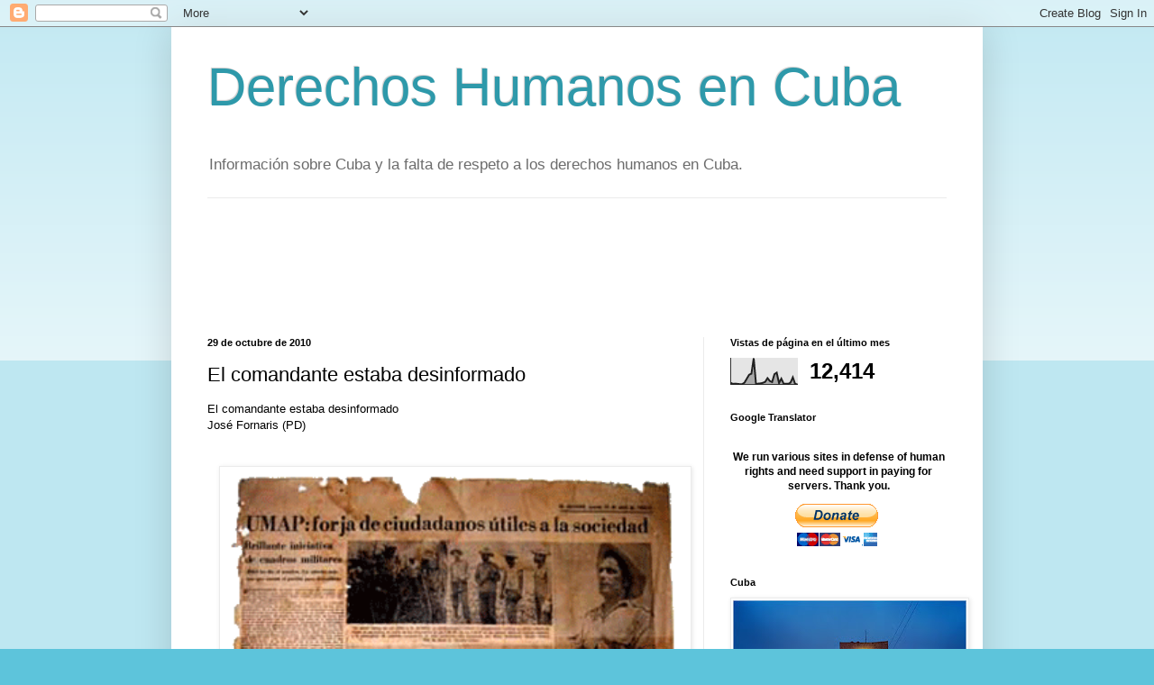

--- FILE ---
content_type: text/html; charset=UTF-8
request_url: https://dhcuba.blogspot.com/b/stats?style=BLACK_TRANSPARENT&timeRange=LAST_MONTH&token=APq4FmC33ZZQvRTkx11Jz591Px9Nnca7uGL1T6gt43o8lXby8C43MI60_VG3JxfQyLgYUNbyznMmqfoPkOmRaiBLNjW22EXP_Q
body_size: -26
content:
{"total":12414,"sparklineOptions":{"backgroundColor":{"fillOpacity":0.1,"fill":"#000000"},"series":[{"areaOpacity":0.3,"color":"#202020"}]},"sparklineData":[[0,6],[1,2],[2,3],[3,2],[4,1],[5,1],[6,7],[7,22],[8,37],[9,41],[10,100],[11,1],[12,3],[13,4],[14,6],[15,10],[16,24],[17,13],[18,9],[19,39],[20,45],[21,5],[22,22],[23,3],[24,3],[25,2],[26,7],[27,27],[28,2],[29,0]],"nextTickMs":1200000}

--- FILE ---
content_type: text/html; charset=utf-8
request_url: https://www.google.com/recaptcha/api2/aframe
body_size: 266
content:
<!DOCTYPE HTML><html><head><meta http-equiv="content-type" content="text/html; charset=UTF-8"></head><body><script nonce="qF5C4tUEshdt778HsQPzEg">/** Anti-fraud and anti-abuse applications only. See google.com/recaptcha */ try{var clients={'sodar':'https://pagead2.googlesyndication.com/pagead/sodar?'};window.addEventListener("message",function(a){try{if(a.source===window.parent){var b=JSON.parse(a.data);var c=clients[b['id']];if(c){var d=document.createElement('img');d.src=c+b['params']+'&rc='+(localStorage.getItem("rc::a")?sessionStorage.getItem("rc::b"):"");window.document.body.appendChild(d);sessionStorage.setItem("rc::e",parseInt(sessionStorage.getItem("rc::e")||0)+1);localStorage.setItem("rc::h",'1768702080900');}}}catch(b){}});window.parent.postMessage("_grecaptcha_ready", "*");}catch(b){}</script></body></html>

--- FILE ---
content_type: text/javascript; charset=UTF-8
request_url: https://dhcuba.blogspot.com/2010/10/el-comandante-estaba-desinformado.html?action=getFeed&widgetId=Feed1&widgetType=Feed&responseType=js&xssi_token=AOuZoY6QK31Tk-pKSFxCtZxLkrPGUqp90Q%3A1768702077307
body_size: 1472
content:
try {
_WidgetManager._HandleControllerResult('Feed1', 'getFeed',{'status': 'ok', 'feed': {'entries': [{'title': 'Prisoners Defenders eleva a casi 1.200 los presos pol\xedticos en Cuba y \ndocumenta la exportaci\xf3n de m\xe9todos represivos a Caracas - DIARIO DE CUBA', 'link': 'https://news.google.com/rss/articles/CBMicEFVX3lxTE1Pa0hOdjBtLWlMMHRWR1Nha2dsZDVZaV9KT0FUZDg0clhMd2FMRlpDNkU0SF9kWm1UZW83YlBqbV9wNFRwcXc0bnU2eEtHVTdEemxuc0REd3VYaW55ZzlodTJhRk9yc2RDMGwyOHhfam8?oc\x3d5', 'publishedDate': '2026-01-16T15:50:01.000-08:00', 'author': ''}, {'title': 'Pese a diferencias, Cuba y EE.UU. sostuvieron di\xe1logo civilizado sobre \nderechos humanos - Granma', 'link': 'https://news.google.com/rss/articles/[base64]?oc\x3d5', 'publishedDate': '2026-01-14T04:34:06.000-08:00', 'author': ''}, {'title': 'R\xe9gimen cubano castiga protestas por apagones con condenas de hasta ocho \na\xf1os de c\xe1rcel - CiberCuba', 'link': 'https://news.google.com/rss/articles/[base64]?oc\x3d5', 'publishedDate': '2026-01-16T15:59:09.000-08:00', 'author': ''}, {'title': 'Cuba conmemora el 10 de diciembre, D\xeda de los Derechos Humanos - Mart\xed \nNoticias', 'link': 'https://news.google.com/rss/articles/[base64]?oc\x3d5', 'publishedDate': '2025-12-10T00:00:00.000-08:00', 'author': ''}, {'title': 'Vigilancia y represi\xf3n en medio de los actos por los cubanos muertos en \nVenezuela - DIARIO DE CUBA', 'link': 'https://news.google.com/rss/articles/CBMicEFVX3lxTE1sTWFSc3F4ektqU3Q5alNqRzNBQVZGQ3hIdndQdXJWbGVnNkZkSHREWTRZeEc2YkVLSU9tR1NmSGM5UVhVNWVoZ3NudTJzZXFqcG9iYmJMRzBOaVY3SzFpUml6OXZBR2Y0ZVlCakt4VXQ?oc\x3d5', 'publishedDate': '2026-01-16T02:31:00.000-08:00', 'author': ''}], 'title': '\x22derechos humanos cuba\x22 - Google News'}});
} catch (e) {
  if (typeof log != 'undefined') {
    log('HandleControllerResult failed: ' + e);
  }
}


--- FILE ---
content_type: text/javascript; charset=UTF-8
request_url: https://dhcuba.blogspot.com/2010/10/el-comandante-estaba-desinformado.html?action=getFeed&widgetId=Feed4&widgetType=Feed&responseType=js&xssi_token=AOuZoY6QK31Tk-pKSFxCtZxLkrPGUqp90Q%3A1768702077307
body_size: 214
content:
try {
_WidgetManager._HandleControllerResult('Feed4', 'getFeed',{'status': 'ok', 'feed': {'entries': [{'title': 'Average Wages Rise but Nobody in Cuba Lives on Their Salary', 'link': 'https://humanrightsincuba.blogspot.com/2017/07/average-wages-rise-but-nobody-in-cuba.html', 'publishedDate': '2017-07-17T08:07:00.000-07:00', 'author': 'Unknown'}, {'title': 'Discriminatory prices: how much do things cost?', 'link': 'https://humanrightsincuba.blogspot.com/2017/07/discriminatory-prices-how-much-do.html', 'publishedDate': '2017-07-17T06:42:00.000-07:00', 'author': 'Unknown'}, {'title': 'Cuba courted in diplomatic push on Venezuela crisis', 'link': 'https://humanrightsincuba.blogspot.com/2017/07/cuba-courted-in-diplomatic-push-on.html', 'publishedDate': '2017-07-16T13:27:00.000-07:00', 'author': 'Unknown'}, {'title': 'Parliamentary Karaoke', 'link': 'https://humanrightsincuba.blogspot.com/2017/07/parliamentary-karaoke.html', 'publishedDate': '2017-07-15T07:06:00.000-07:00', 'author': 'Unknown'}, {'title': 'Familia de violinista que toc\xf3 para Trump niega acusaci\xf3n de Cuba de que su \npadre mat\xf3 a Frank Pa\xeds', 'link': 'https://humanrightsincuba.blogspot.com/2017/07/familia-de-violinista-que-toco-para.html', 'publishedDate': '2017-07-15T06:38:00.000-07:00', 'author': 'Unknown'}], 'title': 'Human Rights in Cuba'}});
} catch (e) {
  if (typeof log != 'undefined') {
    log('HandleControllerResult failed: ' + e);
  }
}
